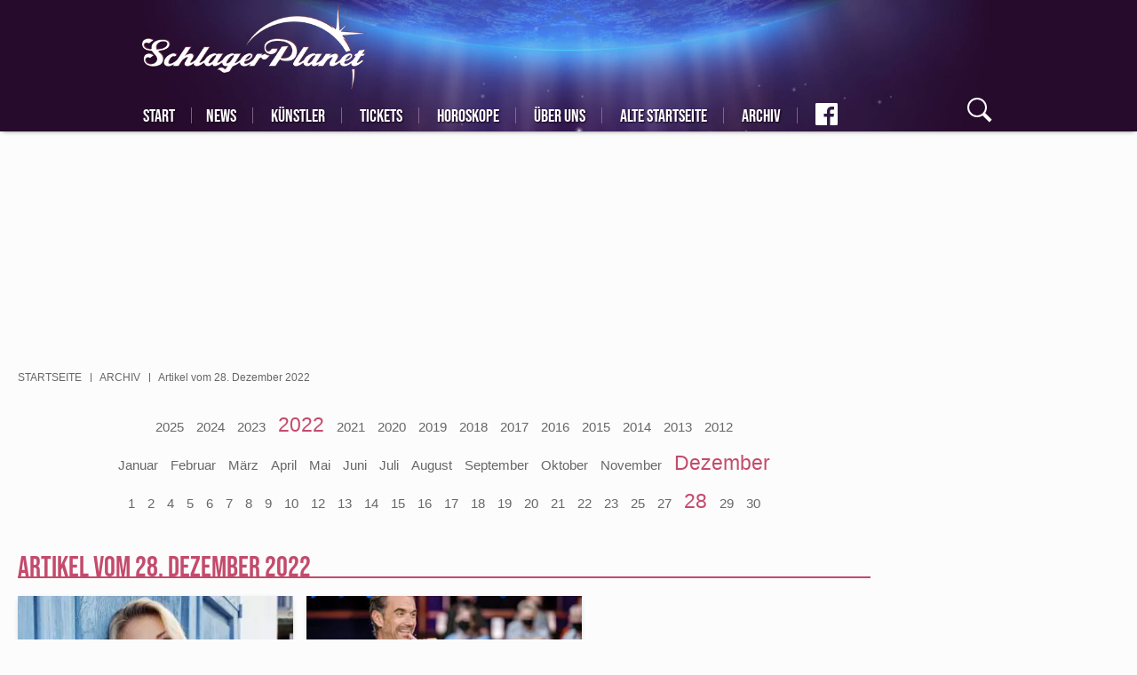

--- FILE ---
content_type: text/css
request_url: https://www.schlagerplanet.com/sites/default/files/css/css_0whKSRl9Y0XOfhA6Yo_S8OJ1BnRtkwqHAC7Ai_ObH3E.css
body_size: 57
content:
@media all and (-webkit-min-device-pixel-ratio:0) and (min-resolution:0.001dpcm){#mainNav > ul > li > ul{top:29px;}}@media all and (-webkit-min-device-pixel-ratio:0) and (min-resolution:0.001dpcm){#mainNav > ul > li > ul:after{height:-9px;}}@media all and (-webkit-min-device-pixel-ratio:0) and (min-resolution:0.001dpcm){#mainNav > ul > li > ul:after{height:9px;}}@-moz-document url-prefix(){body.fixed #mainNav > ul > li > ul{top:36px;}}_:-webkit-full-screen:not(:root:root),body.fixed #mainNav > ul > li > ul{top:38px;}
#outdated{position:fixed;z-index:1500;top:0;left:0;width:100%;padding:30px 0 14px;text-align:center;background-color:#f1f1f1;display:none;}#outdated h6{font-size:31px;margin:0 0 19px;}#outdated p{font-size:15px;margin:0 0 24px;}#outdated #btnUpdateBrowser{display:inline-block;padding:10px 20px;text-decoration:none;border:2px solid #676767;}#outdated #btnCloseUpdateBrowser{position:absolute;top:10px;right:25px;width:36px;height:36px;border:none;background:none;text-decoration:none;font-size:36px;line-height:36px;color:#676767;}#outdated #btnCloseUpdateBrowser[dir=rtl]{right:auto !important;left:25px !important;}
